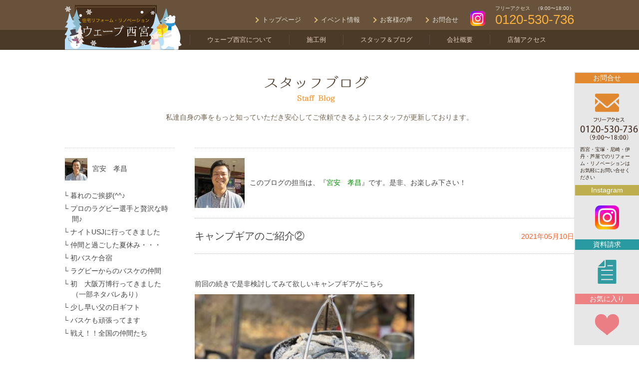

--- FILE ---
content_type: text/html; charset=UTF-8
request_url: https://www.reform-wave.co.jp/blog_staff/2021051027255
body_size: 7736
content:
<!DOCTYPE html>
<html lang="ja">
<head>

<meta http-equiv="X-UA-Compatible" content="IE=edge">

<title>キャンプギアのご紹介② | ウェーブ西宮｜西宮・宝塚・尼崎・伊丹・芦屋のリフォーム・リノベーション</title>

<meta name="description" content="西宮・宝塚・尼崎・伊丹・芦屋でリフォーム・リノベーションをお考えの方はウェーブ西宮へ">
<meta name="keywords" content="ウェーブ西宮,地域密着,リフォーム,リノベーション,水まわり,水廻り,キッチン,浴室,トイレ,内装,外壁塗装,増築,改装,洗面,LDK,外構" />
<meta name="author" content="リフォームプランニング・施工　ウェーブ西宮" />
<meta name="copyright" content="Copyright &copy; Wave Nishinomiya Co.,Ltd All Rigth Reserved." />
<meta name="robots" content="follow" />
<meta name="googlebot" content="index,follow" />
<meta name="viewport" content="width=device-width,initial-scale=1.0">
<meta name="format-detection" content="telephome=no">



<link rel="stylesheet" type="text/css" href="https://www.reform-wave.co.jp/cms/wp-content/themes/nishinomiya2016/style.css">
<meta name='robots' content='max-image-preview:large' />
<link rel='dns-prefetch' href='//ajax.googleapis.com' />
<link rel='dns-prefetch' href='//code.jquery.com' />
<link rel='dns-prefetch' href='//s.w.org' />
<script type="text/javascript">
window._wpemojiSettings = {"baseUrl":"https:\/\/s.w.org\/images\/core\/emoji\/13.1.0\/72x72\/","ext":".png","svgUrl":"https:\/\/s.w.org\/images\/core\/emoji\/13.1.0\/svg\/","svgExt":".svg","source":{"concatemoji":"https:\/\/www.reform-wave.co.jp\/cms\/wp-includes\/js\/wp-emoji-release.min.js?ver=5.9.12"}};
/*! This file is auto-generated */
!function(e,a,t){var n,r,o,i=a.createElement("canvas"),p=i.getContext&&i.getContext("2d");function s(e,t){var a=String.fromCharCode;p.clearRect(0,0,i.width,i.height),p.fillText(a.apply(this,e),0,0);e=i.toDataURL();return p.clearRect(0,0,i.width,i.height),p.fillText(a.apply(this,t),0,0),e===i.toDataURL()}function c(e){var t=a.createElement("script");t.src=e,t.defer=t.type="text/javascript",a.getElementsByTagName("head")[0].appendChild(t)}for(o=Array("flag","emoji"),t.supports={everything:!0,everythingExceptFlag:!0},r=0;r<o.length;r++)t.supports[o[r]]=function(e){if(!p||!p.fillText)return!1;switch(p.textBaseline="top",p.font="600 32px Arial",e){case"flag":return s([127987,65039,8205,9895,65039],[127987,65039,8203,9895,65039])?!1:!s([55356,56826,55356,56819],[55356,56826,8203,55356,56819])&&!s([55356,57332,56128,56423,56128,56418,56128,56421,56128,56430,56128,56423,56128,56447],[55356,57332,8203,56128,56423,8203,56128,56418,8203,56128,56421,8203,56128,56430,8203,56128,56423,8203,56128,56447]);case"emoji":return!s([10084,65039,8205,55357,56613],[10084,65039,8203,55357,56613])}return!1}(o[r]),t.supports.everything=t.supports.everything&&t.supports[o[r]],"flag"!==o[r]&&(t.supports.everythingExceptFlag=t.supports.everythingExceptFlag&&t.supports[o[r]]);t.supports.everythingExceptFlag=t.supports.everythingExceptFlag&&!t.supports.flag,t.DOMReady=!1,t.readyCallback=function(){t.DOMReady=!0},t.supports.everything||(n=function(){t.readyCallback()},a.addEventListener?(a.addEventListener("DOMContentLoaded",n,!1),e.addEventListener("load",n,!1)):(e.attachEvent("onload",n),a.attachEvent("onreadystatechange",function(){"complete"===a.readyState&&t.readyCallback()})),(n=t.source||{}).concatemoji?c(n.concatemoji):n.wpemoji&&n.twemoji&&(c(n.twemoji),c(n.wpemoji)))}(window,document,window._wpemojiSettings);
</script>
<style type="text/css">
img.wp-smiley,
img.emoji {
	display: inline !important;
	border: none !important;
	box-shadow: none !important;
	height: 1em !important;
	width: 1em !important;
	margin: 0 0.07em !important;
	vertical-align: -0.1em !important;
	background: none !important;
	padding: 0 !important;
}
</style>
	<link rel='stylesheet' id='wpfp-css' href='https://www.reform-wave.co.jp/cms/wp-content/plugins/wp-favorite-posts/wpfp.css' type='text/css' />
<link rel='stylesheet' id='wp-block-library-css'  href='https://www.reform-wave.co.jp/cms/wp-includes/css/dist/block-library/style.min.css?ver=5.9.12' type='text/css' media='all' />
<style id='global-styles-inline-css' type='text/css'>
body{--wp--preset--color--black: #000000;--wp--preset--color--cyan-bluish-gray: #abb8c3;--wp--preset--color--white: #ffffff;--wp--preset--color--pale-pink: #f78da7;--wp--preset--color--vivid-red: #cf2e2e;--wp--preset--color--luminous-vivid-orange: #ff6900;--wp--preset--color--luminous-vivid-amber: #fcb900;--wp--preset--color--light-green-cyan: #7bdcb5;--wp--preset--color--vivid-green-cyan: #00d084;--wp--preset--color--pale-cyan-blue: #8ed1fc;--wp--preset--color--vivid-cyan-blue: #0693e3;--wp--preset--color--vivid-purple: #9b51e0;--wp--preset--gradient--vivid-cyan-blue-to-vivid-purple: linear-gradient(135deg,rgba(6,147,227,1) 0%,rgb(155,81,224) 100%);--wp--preset--gradient--light-green-cyan-to-vivid-green-cyan: linear-gradient(135deg,rgb(122,220,180) 0%,rgb(0,208,130) 100%);--wp--preset--gradient--luminous-vivid-amber-to-luminous-vivid-orange: linear-gradient(135deg,rgba(252,185,0,1) 0%,rgba(255,105,0,1) 100%);--wp--preset--gradient--luminous-vivid-orange-to-vivid-red: linear-gradient(135deg,rgba(255,105,0,1) 0%,rgb(207,46,46) 100%);--wp--preset--gradient--very-light-gray-to-cyan-bluish-gray: linear-gradient(135deg,rgb(238,238,238) 0%,rgb(169,184,195) 100%);--wp--preset--gradient--cool-to-warm-spectrum: linear-gradient(135deg,rgb(74,234,220) 0%,rgb(151,120,209) 20%,rgb(207,42,186) 40%,rgb(238,44,130) 60%,rgb(251,105,98) 80%,rgb(254,248,76) 100%);--wp--preset--gradient--blush-light-purple: linear-gradient(135deg,rgb(255,206,236) 0%,rgb(152,150,240) 100%);--wp--preset--gradient--blush-bordeaux: linear-gradient(135deg,rgb(254,205,165) 0%,rgb(254,45,45) 50%,rgb(107,0,62) 100%);--wp--preset--gradient--luminous-dusk: linear-gradient(135deg,rgb(255,203,112) 0%,rgb(199,81,192) 50%,rgb(65,88,208) 100%);--wp--preset--gradient--pale-ocean: linear-gradient(135deg,rgb(255,245,203) 0%,rgb(182,227,212) 50%,rgb(51,167,181) 100%);--wp--preset--gradient--electric-grass: linear-gradient(135deg,rgb(202,248,128) 0%,rgb(113,206,126) 100%);--wp--preset--gradient--midnight: linear-gradient(135deg,rgb(2,3,129) 0%,rgb(40,116,252) 100%);--wp--preset--duotone--dark-grayscale: url('#wp-duotone-dark-grayscale');--wp--preset--duotone--grayscale: url('#wp-duotone-grayscale');--wp--preset--duotone--purple-yellow: url('#wp-duotone-purple-yellow');--wp--preset--duotone--blue-red: url('#wp-duotone-blue-red');--wp--preset--duotone--midnight: url('#wp-duotone-midnight');--wp--preset--duotone--magenta-yellow: url('#wp-duotone-magenta-yellow');--wp--preset--duotone--purple-green: url('#wp-duotone-purple-green');--wp--preset--duotone--blue-orange: url('#wp-duotone-blue-orange');--wp--preset--font-size--small: 13px;--wp--preset--font-size--medium: 20px;--wp--preset--font-size--large: 36px;--wp--preset--font-size--x-large: 42px;}.has-black-color{color: var(--wp--preset--color--black) !important;}.has-cyan-bluish-gray-color{color: var(--wp--preset--color--cyan-bluish-gray) !important;}.has-white-color{color: var(--wp--preset--color--white) !important;}.has-pale-pink-color{color: var(--wp--preset--color--pale-pink) !important;}.has-vivid-red-color{color: var(--wp--preset--color--vivid-red) !important;}.has-luminous-vivid-orange-color{color: var(--wp--preset--color--luminous-vivid-orange) !important;}.has-luminous-vivid-amber-color{color: var(--wp--preset--color--luminous-vivid-amber) !important;}.has-light-green-cyan-color{color: var(--wp--preset--color--light-green-cyan) !important;}.has-vivid-green-cyan-color{color: var(--wp--preset--color--vivid-green-cyan) !important;}.has-pale-cyan-blue-color{color: var(--wp--preset--color--pale-cyan-blue) !important;}.has-vivid-cyan-blue-color{color: var(--wp--preset--color--vivid-cyan-blue) !important;}.has-vivid-purple-color{color: var(--wp--preset--color--vivid-purple) !important;}.has-black-background-color{background-color: var(--wp--preset--color--black) !important;}.has-cyan-bluish-gray-background-color{background-color: var(--wp--preset--color--cyan-bluish-gray) !important;}.has-white-background-color{background-color: var(--wp--preset--color--white) !important;}.has-pale-pink-background-color{background-color: var(--wp--preset--color--pale-pink) !important;}.has-vivid-red-background-color{background-color: var(--wp--preset--color--vivid-red) !important;}.has-luminous-vivid-orange-background-color{background-color: var(--wp--preset--color--luminous-vivid-orange) !important;}.has-luminous-vivid-amber-background-color{background-color: var(--wp--preset--color--luminous-vivid-amber) !important;}.has-light-green-cyan-background-color{background-color: var(--wp--preset--color--light-green-cyan) !important;}.has-vivid-green-cyan-background-color{background-color: var(--wp--preset--color--vivid-green-cyan) !important;}.has-pale-cyan-blue-background-color{background-color: var(--wp--preset--color--pale-cyan-blue) !important;}.has-vivid-cyan-blue-background-color{background-color: var(--wp--preset--color--vivid-cyan-blue) !important;}.has-vivid-purple-background-color{background-color: var(--wp--preset--color--vivid-purple) !important;}.has-black-border-color{border-color: var(--wp--preset--color--black) !important;}.has-cyan-bluish-gray-border-color{border-color: var(--wp--preset--color--cyan-bluish-gray) !important;}.has-white-border-color{border-color: var(--wp--preset--color--white) !important;}.has-pale-pink-border-color{border-color: var(--wp--preset--color--pale-pink) !important;}.has-vivid-red-border-color{border-color: var(--wp--preset--color--vivid-red) !important;}.has-luminous-vivid-orange-border-color{border-color: var(--wp--preset--color--luminous-vivid-orange) !important;}.has-luminous-vivid-amber-border-color{border-color: var(--wp--preset--color--luminous-vivid-amber) !important;}.has-light-green-cyan-border-color{border-color: var(--wp--preset--color--light-green-cyan) !important;}.has-vivid-green-cyan-border-color{border-color: var(--wp--preset--color--vivid-green-cyan) !important;}.has-pale-cyan-blue-border-color{border-color: var(--wp--preset--color--pale-cyan-blue) !important;}.has-vivid-cyan-blue-border-color{border-color: var(--wp--preset--color--vivid-cyan-blue) !important;}.has-vivid-purple-border-color{border-color: var(--wp--preset--color--vivid-purple) !important;}.has-vivid-cyan-blue-to-vivid-purple-gradient-background{background: var(--wp--preset--gradient--vivid-cyan-blue-to-vivid-purple) !important;}.has-light-green-cyan-to-vivid-green-cyan-gradient-background{background: var(--wp--preset--gradient--light-green-cyan-to-vivid-green-cyan) !important;}.has-luminous-vivid-amber-to-luminous-vivid-orange-gradient-background{background: var(--wp--preset--gradient--luminous-vivid-amber-to-luminous-vivid-orange) !important;}.has-luminous-vivid-orange-to-vivid-red-gradient-background{background: var(--wp--preset--gradient--luminous-vivid-orange-to-vivid-red) !important;}.has-very-light-gray-to-cyan-bluish-gray-gradient-background{background: var(--wp--preset--gradient--very-light-gray-to-cyan-bluish-gray) !important;}.has-cool-to-warm-spectrum-gradient-background{background: var(--wp--preset--gradient--cool-to-warm-spectrum) !important;}.has-blush-light-purple-gradient-background{background: var(--wp--preset--gradient--blush-light-purple) !important;}.has-blush-bordeaux-gradient-background{background: var(--wp--preset--gradient--blush-bordeaux) !important;}.has-luminous-dusk-gradient-background{background: var(--wp--preset--gradient--luminous-dusk) !important;}.has-pale-ocean-gradient-background{background: var(--wp--preset--gradient--pale-ocean) !important;}.has-electric-grass-gradient-background{background: var(--wp--preset--gradient--electric-grass) !important;}.has-midnight-gradient-background{background: var(--wp--preset--gradient--midnight) !important;}.has-small-font-size{font-size: var(--wp--preset--font-size--small) !important;}.has-medium-font-size{font-size: var(--wp--preset--font-size--medium) !important;}.has-large-font-size{font-size: var(--wp--preset--font-size--large) !important;}.has-x-large-font-size{font-size: var(--wp--preset--font-size--x-large) !important;}
</style>
<link rel='stylesheet' id='contact-form-7-css'  href='https://www.reform-wave.co.jp/cms/wp-content/plugins/contact-form-7/includes/css/styles.css?ver=5.6.4' type='text/css' media='all' />
<link rel='stylesheet' id='slb_core-css'  href='https://www.reform-wave.co.jp/cms/wp-content/plugins/simple-lightbox/client/css/app.css?ver=2.9.3' type='text/css' media='all' />
<script type='text/javascript' src='//ajax.googleapis.com/ajax/libs/jquery/1.11.1/jquery.min.js' id='jquery-js'></script>
<script type='text/javascript' src='//code.jquery.com/jquery-migrate-1.2.1.min.js' id='jquery_migrate-js'></script>
<script type='text/javascript' src='https://www.reform-wave.co.jp/cms/wp-content/plugins/wp-favorite-posts/wpfp.js?ver=5.9.12' id='wp-favorite-posts-js'></script>
<link rel="https://api.w.org/" href="https://www.reform-wave.co.jp/wp-json/" /><link rel='shortlink' href='https://www.reform-wave.co.jp/?p=27255' />
<link rel="alternate" type="application/json+oembed" href="https://www.reform-wave.co.jp/wp-json/oembed/1.0/embed?url=https%3A%2F%2Fwww.reform-wave.co.jp%2Fblog_staff%2F2021051027255" />
<link rel="alternate" type="text/xml+oembed" href="https://www.reform-wave.co.jp/wp-json/oembed/1.0/embed?url=https%3A%2F%2Fwww.reform-wave.co.jp%2Fblog_staff%2F2021051027255&#038;format=xml" />

<!--[if lt IE 9]>
<script src="https://oss.maxcdn.com/libs/html5shiv/3.7.2/html5shiv.js" type="text/javascript"></script>
<script src="https://oss.maxcdn.com/libs/respond.js/1.4.2/respond.min.js" type="text/javascript"></script>
<![endif]-->

<script src="https://www.reform-wave.co.jp/cms/wp-content/themes/nishinomiya2016/js/jquery.min.js"></script>
<script src="https://www.reform-wave.co.jp/cms/wp-content/themes/nishinomiya2016/js/slick.min.js"></script>
<link rel="stylesheet" type="text/css" href="https://www.reform-wave.co.jp/cms/wp-content/themes/nishinomiya2016/js/slick.css">
<link rel="stylesheet" type="text/css" href="https://www.reform-wave.co.jp/cms/wp-content/themes/nishinomiya2016/js/slick-theme.css">
<link rel="shortcut icon" href="https://www.reform-wave.co.jp/cms/wp-content/themes/nishinomiya2016/favicon.ico">

<script src="https://www.reform-wave.co.jp/cms/wp-content/themes/nishinomiya2016/js/setting.js"></script>

</head>

<body class="blog_staff-template-default single single-blog_staff postid-27255">

<header>
<div class="fixedMenu PC">
<div class="wrap">
<h1><a href="/"><img src="https://www.reform-wave.co.jp/cms/wp-content/themes/nishinomiya2016/images/logo_winter.png" alt="ウェーブ西宮"></a></h1>

<ul class="sNav">
<li class="tel"><em>フリーアクセス　（9:00〜18:00）</em>0120-530-736</li>
<li class="insta"><a href="https://www.instagram.com/wave_nishinomiya/" target="_blank"><img src="https://www.reform-wave.co.jp/cms/wp-content/themes/nishinomiya2016/images/header_insta.png" alt="インスタグラム"></a></li>
<li class="arrow"><a href="/contact">お問合せ</a></li>
<li class="arrow"><a href="/voice">お客様の声</a></li>
<li class="arrow"><a href="/infomation">イベント情報</a></li>
<li class="arrow"><a href="/">トップページ</a></li>
</ul>
</div><!--.wrap-->

<div class="menu">
<ul class="gNav wrap">
<li class="nav"><a href="javascript:void(0)">ウェーブ西宮について</a>
<ul class="w5">
<li><a href="/service">ウェーブ西宮について</a></li>
<li><a href="/service/support">アフターサポート</a></li>
<li><a href="/service/mizumawari">水廻り工事について</a></li>
<li><a href="/service/howto">リフォームの流れ</a></li>
<li><a href="/service/info">新製品紹介・知っ得情報</a></li>
</ul>
</li>

<li class="nav"><a href="javascript:void(0)">施工例</a>
<ul class="w2">
<li><a href="/example_all">全体リフォーム　施工例</a></li>
<li><a href="/example_parts">部分別リフォーム　施工例</a></li>
</ul>
</li>

<li class="nav"><a href="javascript:void(0)">スタッフ＆ブログ</a>
<ul class="w4">
<li><a href="/staff/staff01">スタッフ紹介</a></li>
<li><a href="/staff/staff02">職人紹介</a></li>
<li><a href="/blog_president">社長ブログ</a></li>
<li><a href="/blog_staff">スタッフブログ</a></li>
</ul>
</li>

<li><a href="/company">会社概要</a></li>
<li><a href="/access">店舗アクセス</a>

</li>

</ul>
</div><!--.menu-->
</div><!--.fixed-->


<div id="SPmenu">
<h1><a href="/"><img src="https://www.reform-wave.co.jp/cms/wp-content/themes/nishinomiya2016/images/sp_logo_winter.png" alt="ウェーブ西宮" /></a></h1>
<p class="shopBTN"><a href="#"></a></p>
<a href="https://www.instagram.com/wave_nishinomiya/" target="_blank"><p class="instaBTN"></p></a>
<p class="menuBTN"></p>
<nav class="mNav">
<ul class="uNav">
<li class="nav01"><a href="tel:0120530736">フリーアクセス</a></li>
<li class="nav02"><a href="/contact">お問合せ</a></li>
<li class="nav03"><a href="/contact/shiryou">資料請求</a></li>
<li class="nav04"><a href="/favorite">お気に入り</a></li>
<li class="nav05"><a href="https://www.instagram.com/wave_nishinomiya/" target="_blank">Instagram</a></li>
</ul>
<dl>
<dt>ウェーブ西宮について</dt>
<dd>
<ul>
<li><a href="/service">ウェーブ西宮はこんな会社</a></li>
<li><a href="/service/support">アフターサポート</a></li>
<li><a href="/service/mizumawari">水回り工事について</a></li>
<li><a href="/service/howto">リフォームの流れ</a></li>
<li><a href="/service/info">新製品紹介・知っ得情報</a></li>
</ul>
</dd>
</dl>
<dl>
<dt>施工例</dt>
<dd>
<ul>
<li><a href="/example_all">全体リフォーム　施工例</a></li>
<li><a href="/example_parts">部分別リフォーム　施工例</a></li>
</ul>
</dd>
</dl>
<dl>
<dt>スタッフ＆ブログ</dt>
<dd>
<ul>
<li><a href="/staff/staff01">スタッフ紹介</a></li>
<li><a href="/staff/staff02">職人紹介</a></li>
<li><a href="/blog_president/">社長ブログ</a></li>
<li><a href="/blog_staff/">スタッフブログ</a></li>
</ul>
<ul>
<li><a href="/company">会社概要</a></li>
<li><a href="/access">店舗アクセス</a></li>
<li><a href="/infomation/">イベント情報</a></li>
<li><a href="/voice/">お客様の声</a></li>
<li><a href="/recruit">採用情報</a></li>
<li><a href="/policy">プライバシーポリシー</a></li>
</ul>
</dd>
</dl>
</nav>
</div><!--SPmenu-->
</header>

<div class="contents">
<div class="wrap">

<div class="TTL">
<h1><img src="https://www.reform-wave.co.jp/cms/wp-content/themes/nishinomiya2016/images/ttl_staffblog.png" alt=""></h1>
<h2>私達自身の事をもっと知っていただき安心してご依頼できるようにスタッフが更新しております。</h2>
</div><!---TTL-->

<div id="primary">


<div class="writer-profile">
<p class="pic"><img alt='宮安　孝昌' src='//www.reform-wave.co.jp/cms/wp-content/uploads/2019/08/704e3fb1f25c2e4962a342c4f825f99d-100x100.jpg' class='avatar avatar-100 photo' height='100' width='100' /></p>
<p class="txt">このブログの担当は、『<span class="name">宮安　孝昌</span>』です。是非、お楽しみ下さい！</p>
</div>

<div class="post">


<div class="cTTL">
<h1>キャンプギアのご紹介②</h1>
<h2>2021年05月10日</h2>
</div><!---cTTL-->

<div class="data">
<p>
前回の続きで是非検討してみて欲しいキャンプギアがこちら<br />
<img src="https://www.reform-wave.co.jp/cms/wp-content/uploads/2021/04/IMG_5653-450x600.jpg" alt="" width="450" height="600" class="alignnone size-medium wp-image-27210" srcset="https://www.reform-wave.co.jp/cms/wp-content/uploads/2021/04/IMG_5653-450x600.jpg 450w, https://www.reform-wave.co.jp/cms/wp-content/uploads/2021/04/IMG_5653.jpg 480w" sizes="(max-width: 450px) 100vw, 450px" />
<br />
そうです。<br />
ダッジオーブンです。<br />
ダッジオーブンを上から吊るすスタイルにしたので<br />
軽く火から離して使えるため、下でもBBQが出来ます。<br />
<br />
このときは赤穂に行きましたので、坂越のカキを存分に<br />
頂きました。炭火で頂くカキは最高でした。<br />
<br />
レモンを絞って、カキ＆ビールは幸せそのものです。<br />
<br />
<img loading="lazy" src="https://www.reform-wave.co.jp/cms/wp-content/uploads/2021/04/IMG_5654-450x600.jpg" alt="" width="450" height="600" class="alignnone size-medium wp-image-27211" srcset="https://www.reform-wave.co.jp/cms/wp-content/uploads/2021/04/IMG_5654-450x600.jpg 450w, https://www.reform-wave.co.jp/cms/wp-content/uploads/2021/04/IMG_5654.jpg 480w" sizes="(max-width: 450px) 100vw, 450px" />
<br />
この時はローストチキンを作りました。<br />
前の日から漬け込んで、めちゃくちゃ味が染みて<br />
柔らかくなったチキンは最高でした。<br />
<br />
鍋で炊いた炊き立てのご飯と一緒に息子は何度もお代わりを<br />
していました笑<br />
<br />
中々出かけることもできなくって来てますが、また気兼ねなく<br />
大勢で楽しめる日が来ることを祈っています。<br />
<br />
</p>
</div>

</div><!--.post-->

<!-- pager -->
<div class="pager">
 <div class="prev"><a href="https://www.reform-wave.co.jp/blog_staff/2021051327358" rel="next">戻る</a></div><div class="next"><a href="https://www.reform-wave.co.jp/blog_staff/2021050627328" rel="prev">次へ</a></div></div>



</div><!--primary-->


<div id="secondary">

<div id="sidebox-new">

<div class="sidebar-name">
<img alt='宮安　孝昌' src='//www.reform-wave.co.jp/cms/wp-content/uploads/2019/08/704e3fb1f25c2e4962a342c4f825f99d-45x45.jpg' class='avatar avatar-45 photo' height='45' width='45' /><a href="https://www.reform-wave.co.jp/author/staff03" title="宮安　孝昌 の投稿" rel="author">宮安　孝昌</a></div>

<ul class="newPost01">
<li>
<a href="https://www.reform-wave.co.jp/blog_staff/2025122733083" title="暮れのご挨拶(^^♪">暮れのご挨拶(^^♪</a>
</li>
<li>
<a href="https://www.reform-wave.co.jp/blog_staff/2025111532975" title="プロのラグビー選手と贅沢な時間♪">プロのラグビー選手と贅沢な時間♪</a>
</li>
<li>
<a href="https://www.reform-wave.co.jp/blog_staff/2025092732895" title="ナイトUSJに行ってきました">ナイトUSJに行ってきました</a>
</li>
<li>
<a href="https://www.reform-wave.co.jp/blog_staff/2025090132832" title="仲間と過ごした夏休み・・・">仲間と過ごした夏休み・・・</a>
</li>
<li>
<a href="https://www.reform-wave.co.jp/blog_staff/2025080832739" title="初バスケ合宿">初バスケ合宿</a>
</li>
<li>
<a href="https://www.reform-wave.co.jp/blog_staff/2025072032670" title="ラグビーからのバスケの仲間">ラグビーからのバスケの仲間</a>
</li>
<li>
<a href="https://www.reform-wave.co.jp/blog_staff/2025070132621" title="初　大阪万博行ってきました（一部ネタバレあり）">初　大阪万博行ってきました（一部ネタバレあり）</a>
</li>
<li>
<a href="https://www.reform-wave.co.jp/blog_staff/2025061332566" title="少し早い父の日ギフト">少し早い父の日ギフト</a>
</li>
<li>
<a href="https://www.reform-wave.co.jp/blog_staff/2025051832502" title="バスケも頑張ってます">バスケも頑張ってます</a>
</li>
<li>
<a href="https://www.reform-wave.co.jp/blog_staff/2025042732322" title="戦え！！全国の仲間たち">戦え！！全国の仲間たち</a>
</li>
</ul>




<!--
<ul class="newPost01">

<div class="writers"><div class="writer-profile"><img alt='寺本　信一' src='//www.reform-wave.co.jp/cms/wp-content/uploads/2023/07/staff02-1-45x45.jpg' class='avatar avatar-45 photo' height='45' width='45' /><a href="https://www.reform-wave.co.jp/?author=5">寺本　信一</a></div><div class="writer-profile"><img alt='澤田　奈緒美' src='//www.reform-wave.co.jp/cms/wp-content/uploads/2019/08/d6d8230e7b28d8de8fd38d2d34122697-45x45.jpg' class='avatar avatar-45 photo' height='45' width='45' /><a href="https://www.reform-wave.co.jp/?author=7">澤田　奈緒美</a></div><div class="writer-profile"><img alt='竹村　康恵' src='//www.reform-wave.co.jp/cms/wp-content/uploads/2019/08/ebc9266aeb952dd1b140020c60e52642-45x45.jpg' class='avatar avatar-45 photo' height='45' width='45' /><a href="https://www.reform-wave.co.jp/?author=8">竹村　康恵</a></div><div class="writer-profile"><img alt='金丸　通世' src='//www.reform-wave.co.jp/cms/wp-content/uploads/2019/08/6a466f5007166c73822875530735ce33-45x45.jpg' class='avatar avatar-45 photo' height='45' width='45' /><a href="https://www.reform-wave.co.jp/?author=9">金丸　通世</a></div><div class="writer-profile"><img alt='福田　理恵' src='//www.reform-wave.co.jp/cms/wp-content/uploads/2017/05/e0b7fc5c470efb85262a35a990548449-45x45.jpg' class='avatar avatar-45 photo' height='45' width='45' /><a href="https://www.reform-wave.co.jp/?author=16">福田　理恵</a></div><div class="writer-profile"><img alt='' src='https://secure.gravatar.com/avatar/e05681a4bb31bc10507bfe750eda7a4e?s=45&#038;d=mm&#038;r=g' srcset='https://secure.gravatar.com/avatar/e05681a4bb31bc10507bfe750eda7a4e?s=90&#038;d=mm&#038;r=g 2x' class='avatar avatar-45 photo' height='45' width='45' loading='lazy'/><a href="https://www.reform-wave.co.jp/?author=17">staff@100</a></div></div>
</ul>
-->

</div><!--sidebox-new-->

</div><!--secondary-->
</div><!--.wrap-->
</div><!--.contents-->

<div class="pageUp">
<a href="#">
<img class="PC" src="https://www.reform-wave.co.jp/cms/wp-content/themes/nishinomiya2016/images/btn_pageup.png" alt="PAGE UP">
<img class="SP" src="https://www.reform-wave.co.jp/cms/wp-content/themes/nishinomiya2016/images/sp_btn_pageup.png" alt="PAGE UP">
</a>
</div>

<div class="fContents">
<div class="wrap">
<div class="inBox01">
<p><img src="https://www.reform-wave.co.jp/cms/wp-content/themes/nishinomiya2016/images/logo_icon.png" alt=""></p>
<h1>
<span class="PC"><em>住宅リフォーム</em>
<strong>ウェーブ西宮</strong></span>
<span class="SP">あなたの街の頼れるリフォームショップを目指して
<em>住宅リフォーム・リノベーション<br>「ウェーブ西宮」</em></span>
<a href="https://www.instagram.com/wave_nishinomiya/" target="_blank"><img class="SP" src="https://www.reform-wave.co.jp/cms/wp-content/themes/nishinomiya2016/images/sp_footer_insta.png" alt="インスタグラム"></a>
</h1>

<h2>あなたの街の頼れるリフォームショップを目指して</h2>
</div><!--.inBox01-->
<div class="inBox02">
<p>
〒663-8006　兵庫県西宮市段上町2丁目 1-3<br>
フリーアクセス：<font size="+2"><a href="tel:0120530736">0120-530-736</a></font>（営業時間9:00〜18:00）<br>
定休日：水曜日（土・日曜日／祝日も営業しております）<br>
<span>※西宮・宝塚・尼崎・伊丹・芦屋でのリフォーム・リノベーションはお気軽にお問い合せください</span>
</p>
<a href="https://www.instagram.com/wave_nishinomiya/" target="_blank"><img class="PC" src="https://www.reform-wave.co.jp/cms/wp-content/themes/nishinomiya2016/images/footer_insta.png" alt="インスタグラム"></a>
</div><!--.inBox02-->
</div><!--.fContents-->
</div><!--.wrap-->
</div><!--.contents-->

<footer>
<div class="wrap">
<p class="copy">(c)Wave Nishinomiya Co.,Ltd All Rights Reserved.</p>
<ul class="fNav">
<li><a href="/company">会社概要</a></li>
<li><a href="/access">店舗アクセス</a></li><!--
<li><a href="/recruit">採用情報</a></li>
<li><a href="/policy">プライバシーポリシー</a></li>-->
</ul>
</div><!--wrap-->
</footer>

<div class="sideNav">
<dl>
<dt>お問合せ</dt>
<dd><a href="/contact"><img src="https://www.reform-wave.co.jp/cms/wp-content/themes/nishinomiya2016/images/icon01.png" alt=""></a>
<em><img src="https://www.reform-wave.co.jp/cms/wp-content/themes/nishinomiya2016/images/side_tel.png" alt="お問合せ">
西宮・宝塚・尼崎・伊丹・芦屋でのリフォーム・リノベーションはお気軽にお問い合せください</em></dd>
<dt class="icon04">Instagram</dt>
<dd><a href="https://www.instagram.com/wave_nishinomiya/" target="_blank"><img src="https://www.reform-wave.co.jp/cms/wp-content/themes/nishinomiya2016/images/icon04.png" alt="Instagram"></a></dd>
<dt class="icon03">資料請求</dt>
<dd><a href="/contact"><img src="https://www.reform-wave.co.jp/cms/wp-content/themes/nishinomiya2016/images/icon03.png" alt="資料請求"></a></dd>
<dt class="icon02">お気に入り</dt>
<dd><a href="/favorite"><img src="https://www.reform-wave.co.jp/cms/wp-content/themes/nishinomiya2016/images/icon02.png" alt="お気に入り"></a></dd>
</dl>
</div>

<script type='text/javascript' src='https://www.reform-wave.co.jp/cms/wp-content/plugins/contact-form-7/includes/swv/js/index.js?ver=5.6.4' id='swv-js'></script>
<script type='text/javascript' id='contact-form-7-js-extra'>
/* <![CDATA[ */
var wpcf7 = {"api":{"root":"https:\/\/www.reform-wave.co.jp\/wp-json\/","namespace":"contact-form-7\/v1"}};
/* ]]> */
</script>
<script type='text/javascript' src='https://www.reform-wave.co.jp/cms/wp-content/plugins/contact-form-7/includes/js/index.js?ver=5.6.4' id='contact-form-7-js'></script>
<script type="text/javascript" id="slb_context">/* <![CDATA[ */if ( !!window.jQuery ) {(function($){$(document).ready(function(){if ( !!window.SLB ) { {$.extend(SLB, {"context":["public","user_guest"]});} }})})(jQuery);}/* ]]> */</script>

<!--Google Analytics-->
<script type="text/javascript">

  var _gaq = _gaq || [];
  _gaq.push(['_setAccount', 'UA-19056176-1']);
  _gaq.push(['_trackPageview']);

  (function() {
    var ga = document.createElement('script'); ga.type = 'text/javascript'; ga.async = true;
    ga.src = ('https:' == document.location.protocol ? 'https://ssl' : 'https://www') + '.google-analytics.com/ga.js';
    var s = document.getElementsByTagName('script')[0]; s.parentNode.insertBefore(ga, s);
  })();

</script>
<!--Google Analytics-->


</body>
</html>



--- FILE ---
content_type: text/css
request_url: https://www.reform-wave.co.jp/cms/wp-content/themes/nishinomiya2016/js/slick-theme.css
body_size: 882
content:
@charset 'UTF-8';
/* Slider */
.slick-loading .slick-list
{
background: #fff url('./ajax-loader.gif') center center no-repeat;
}

/* Icons */
@font-face
{
font-family: 'slick';
font-weight: normal;
font-style: normal;

src: url('./fonts/slick.eot');
src: url('./fonts/slick.eot?#iefix') format('embedded-opentype'), url('./fonts/slick.woff') format('woff'), url('./fonts/slick.ttf') format('truetype'), url('./fonts/slick.svg#slick') format('svg');
}
/* Arrows */
.slick-prev,
.slick-next
{
font-size: 0;
line-height: 0;

position: absolute;
top: 50%;

display: block;

width: 20px;
height: 20px;
padding: 0;
-webkit-transform: translate(0, -50%);
-ms-transform: translate(0, -50%);
transform: translate(0, -50%);

cursor: pointer;

color: transparent;
border: none;
outline: none;
background: transparent;
}
.slick-prev:hover,
.slick-prev:focus,
.slick-next:hover,
.slick-next:focus
{
color: transparent;
outline: none;
background: transparent;
}
.slick-prev:hover:before,
.slick-prev:focus:before,
.slick-next:hover:before,
.slick-next:focus:before
{
opacity: 1;
}
.slick-prev.slick-disabled:before,
.slick-next.slick-disabled:before
{
opacity: .25;
}

.slick-prev:before,
.slick-next:before
{
font-family: 'slick';
font-size: 20px;
line-height: 1;

opacity: .75;
color: white;

-webkit-font-smoothing: antialiased;
-moz-osx-font-smoothing: grayscale;
}

.slick-prev
{
left: -25px;
}
[dir='rtl'] .slick-prev
{
right: -25px;
left: auto;
}
.slick-prev:before
{
content: '←';
}
[dir='rtl'] .slick-prev:before
{
content: '→';
}

.slick-next
{
right: -25px;
}
[dir='rtl'] .slick-next
{
right: auto;
left: -25px;
}
.slick-next:before
{
content: '→';
}
[dir='rtl'] .slick-next:before
{
content: '←';
}

/* Dots */
.slick-dotted.slick-slider
{
margin-bottom: 30px;
}

.slick-dots
{
position: absolute;
bottom: 20px;

display: block;

width: 100%;
padding: 0;
margin: 0;

list-style: none;

text-align: center;
}
.slick-dots li
{
position: relative;

display: inline-block;

width: 20px;
height: 20px;
margin: 0 5px;
padding: 0;

cursor: pointer;
}
.slick-dots li button
{
font-size: 0;
line-height: 0;

display: block;

width: 20px;
height: 20px;
padding: 5px;

cursor: pointer;

color: transparent;
border: 0;
outline: none;
background: transparent;
}
.slick-dots li button:hover,
.slick-dots li button:focus
{
outline: none;
}
.slick-dots li button:hover:before,
.slick-dots li button:focus:before
{
opacity: 1;
}
.slick-dots li button:before
{
/*  
content: '•';
font-family: 'slick';
font-size: 60px;
line-height: 20px;
width: 20px;
height: 20px;
color: #422F1E;
*/

position: absolute;
top: 0;
left: 0;

content: "";
background:#422F1E;
border-radius:50%;
width: 10px;
height: 10px;

text-align: center;

opacity: 1;

-webkit-font-smoothing: antialiased;
-moz-osx-font-smoothing: grayscale;
}
.slick-dots li.slick-active button:before
{
/*
color: #FF8000;
opacity: 1;
*/

background:#FF8000;
}



@media screen and (max-width:768px) {
.slick-dots
{
position: absolute;
bottom: 10px;
width:100%;
}


.slick-dots li button:before{
content: "";
border-top:5px solid #422F1E;
background:none;
border-radius:0;
width: 20px;
height: 10px;
}
.slick-dots li.slick-active button:before
{
border-top:5px solid #FF8000;
content: "";
background:none;
border-radius:0;
width: 20px;
height: 10px;
}

.slick-dotted.slick-slider
{
margin-bottom: 0px;
}

/**/
}